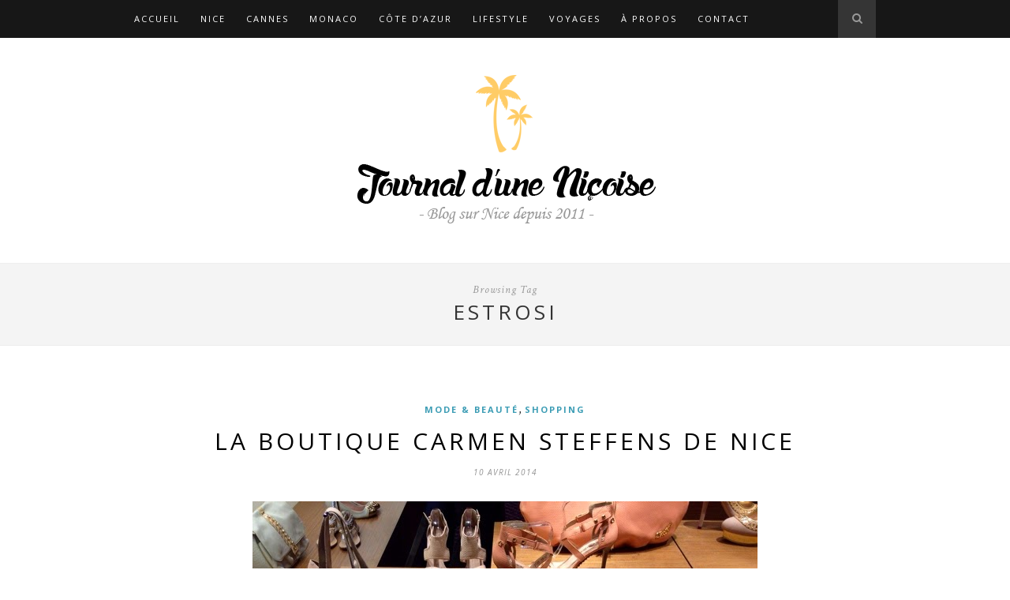

--- FILE ---
content_type: text/html; charset=UTF-8
request_url: http://www.journaldunenicoise.com/tag/estrosi/
body_size: 18002
content:
<!DOCTYPE html>
<html lang="fr-FR" prefix="og: http://ogp.me/ns#">
<head>

	<meta charset="UTF-8">
	<meta http-equiv="X-UA-Compatible" content="IE=edge">
	<meta name="viewport" content="width=device-width, initial-scale=1">

	

	<link rel="profile" href="http://gmpg.org/xfn/11" />
	
		<link rel="shortcut icon" href="http://journaldbl.cluster007.ovh.net/wp-content/uploads/2014/10/DSC01338-copie-3.jpg" />
	
	<link rel="alternate" type="application/rss+xml" title="Journal d&#039;une Niçoise RSS Feed" href="http://www.journaldunenicoise.com/feed/" />
	<link rel="alternate" type="application/atom+xml" title="Journal d&#039;une Niçoise Atom Feed" href="http://www.journaldunenicoise.com/feed/atom/" />
	<link rel="pingback" href="http://www.journaldunenicoise.com/xmlrpc.php" />

	
<!-- This site is optimized with the Yoast SEO plugin v7.9 - https://yoast.com/wordpress/plugins/seo/ -->
<title>estrosi Archives - Journal d&#039;une Niçoise</title>
<link rel="canonical" href="http://www.journaldunenicoise.com/tag/estrosi/" />
<link rel="publisher" href="https://plus.google.com/+Uneniçoise"/>
<meta property="og:locale" content="fr_FR" />
<meta property="og:type" content="object" />
<meta property="og:title" content="estrosi Archives - Journal d&#039;une Niçoise" />
<meta property="og:url" content="http://www.journaldunenicoise.com/tag/estrosi/" />
<meta property="og:site_name" content="Journal d&#039;une Niçoise" />
<meta property="og:image" content="http://www.journaldunenicoise.com/wp-content/uploads/2015/02/DSC03001-626x940.jpg" />
<meta property="og:image:width" content="626" />
<meta property="og:image:height" content="940" />
<meta property="og:image:alt" content="Journal-d-une-nicoise-blog-bons-plans-bonnes-adresses-nice-cote-d-azur" />
<meta name="twitter:card" content="summary" />
<meta name="twitter:title" content="estrosi Archives - Journal d&#039;une Niçoise" />
<meta name="twitter:site" content="@Une_nicoise" />
<meta name="twitter:image" content="http://www.journaldunenicoise.com/wp-content/uploads/2015/02/DSC03001.jpg" />
<!-- / Yoast SEO plugin. -->

<link rel='dns-prefetch' href='//fonts.googleapis.com' />
<link rel='dns-prefetch' href='//s.w.org' />
<link rel="alternate" type="application/rss+xml" title="Journal d&#039;une Niçoise &raquo; Flux" href="http://www.journaldunenicoise.com/feed/" />
<link rel="alternate" type="application/rss+xml" title="Journal d&#039;une Niçoise &raquo; Flux des commentaires" href="http://www.journaldunenicoise.com/comments/feed/" />
<link rel="alternate" type="application/rss+xml" title="Journal d&#039;une Niçoise &raquo; Flux de l’étiquette estrosi" href="http://www.journaldunenicoise.com/tag/estrosi/feed/" />
		<script type="text/javascript">
			window._wpemojiSettings = {"baseUrl":"https:\/\/s.w.org\/images\/core\/emoji\/11\/72x72\/","ext":".png","svgUrl":"https:\/\/s.w.org\/images\/core\/emoji\/11\/svg\/","svgExt":".svg","source":{"concatemoji":"http:\/\/www.journaldunenicoise.com\/wp-includes\/js\/wp-emoji-release.min.js?ver=4.9.28"}};
			!function(e,a,t){var n,r,o,i=a.createElement("canvas"),p=i.getContext&&i.getContext("2d");function s(e,t){var a=String.fromCharCode;p.clearRect(0,0,i.width,i.height),p.fillText(a.apply(this,e),0,0);e=i.toDataURL();return p.clearRect(0,0,i.width,i.height),p.fillText(a.apply(this,t),0,0),e===i.toDataURL()}function c(e){var t=a.createElement("script");t.src=e,t.defer=t.type="text/javascript",a.getElementsByTagName("head")[0].appendChild(t)}for(o=Array("flag","emoji"),t.supports={everything:!0,everythingExceptFlag:!0},r=0;r<o.length;r++)t.supports[o[r]]=function(e){if(!p||!p.fillText)return!1;switch(p.textBaseline="top",p.font="600 32px Arial",e){case"flag":return s([55356,56826,55356,56819],[55356,56826,8203,55356,56819])?!1:!s([55356,57332,56128,56423,56128,56418,56128,56421,56128,56430,56128,56423,56128,56447],[55356,57332,8203,56128,56423,8203,56128,56418,8203,56128,56421,8203,56128,56430,8203,56128,56423,8203,56128,56447]);case"emoji":return!s([55358,56760,9792,65039],[55358,56760,8203,9792,65039])}return!1}(o[r]),t.supports.everything=t.supports.everything&&t.supports[o[r]],"flag"!==o[r]&&(t.supports.everythingExceptFlag=t.supports.everythingExceptFlag&&t.supports[o[r]]);t.supports.everythingExceptFlag=t.supports.everythingExceptFlag&&!t.supports.flag,t.DOMReady=!1,t.readyCallback=function(){t.DOMReady=!0},t.supports.everything||(n=function(){t.readyCallback()},a.addEventListener?(a.addEventListener("DOMContentLoaded",n,!1),e.addEventListener("load",n,!1)):(e.attachEvent("onload",n),a.attachEvent("onreadystatechange",function(){"complete"===a.readyState&&t.readyCallback()})),(n=t.source||{}).concatemoji?c(n.concatemoji):n.wpemoji&&n.twemoji&&(c(n.twemoji),c(n.wpemoji)))}(window,document,window._wpemojiSettings);
		</script>
		<style type="text/css">
img.wp-smiley,
img.emoji {
	display: inline !important;
	border: none !important;
	box-shadow: none !important;
	height: 1em !important;
	width: 1em !important;
	margin: 0 .07em !important;
	vertical-align: -0.1em !important;
	background: none !important;
	padding: 0 !important;
}
</style>
<link rel='stylesheet' id='contact-form-7-css'  href='http://www.journaldunenicoise.com/wp-content/plugins/contact-form-7/includes/css/styles.css?ver=5.0.3' type='text/css' media='all' />
<link rel='stylesheet' id='sp_style-css'  href='http://www.journaldunenicoise.com/wp-content/themes/hemlock/style.css?ver=4.9.28' type='text/css' media='all' />
<link rel='stylesheet' id='sp_responsive-css'  href='http://www.journaldunenicoise.com/wp-content/themes/hemlock/css/responsive.css?ver=4.9.28' type='text/css' media='all' />
<link rel='stylesheet' id='bxslider-css-css'  href='http://www.journaldunenicoise.com/wp-content/themes/hemlock/css/jquery.bxslider.css?ver=4.9.28' type='text/css' media='all' />
<link rel='stylesheet' id='slicknav-css-css'  href='http://www.journaldunenicoise.com/wp-content/themes/hemlock/css/slicknav.css?ver=4.9.28' type='text/css' media='all' />
<link rel='stylesheet' id='owl-css-css'  href='http://www.journaldunenicoise.com/wp-content/themes/hemlock/css/owl.carousel.css?ver=4.9.28' type='text/css' media='all' />
<link rel='stylesheet' id='owl-theme-css-css'  href='http://www.journaldunenicoise.com/wp-content/themes/hemlock/css/owl.theme.css?ver=4.9.28' type='text/css' media='all' />
<link rel='stylesheet' id='font-awesome-css'  href='http://www.journaldunenicoise.com/wp-content/themes/hemlock/css/font-awesome.min.css?ver=4.9.28' type='text/css' media='all' />
<link rel='stylesheet' id='default_headings_font-css'  href='http://fonts.googleapis.com/css?family=Open+Sans%3A300italic%2C400italic%2C700italic%2C400%2C700%2C300&#038;subset=latin%2Ccyrillic-ext&#038;ver=4.9.28' type='text/css' media='all' />
<link rel='stylesheet' id='default_body_font-css'  href='http://fonts.googleapis.com/css?family=Crimson+Text%3A400%2C700%2C400italic%2C700italic&#038;ver=4.9.28' type='text/css' media='all' />
<link rel='stylesheet' id='instag-slider-css'  href='http://www.journaldunenicoise.com/wp-content/plugins/instagram-slider-widget/assets/css/instag-slider.css?ver=1.4.3' type='text/css' media='all' />
<script type='text/javascript' src='http://www.journaldunenicoise.com/wp-includes/js/jquery/jquery.js?ver=1.12.4'></script>
<script type='text/javascript' src='http://www.journaldunenicoise.com/wp-includes/js/jquery/jquery-migrate.min.js?ver=1.4.1'></script>
<script type='text/javascript' src='http://www.journaldunenicoise.com/wp-content/plugins/instagram-slider-widget/assets/js/jquery.flexslider-min.js?ver=2.2'></script>
<link rel='https://api.w.org/' href='http://www.journaldunenicoise.com/wp-json/' />
<link rel="EditURI" type="application/rsd+xml" title="RSD" href="http://www.journaldunenicoise.com/xmlrpc.php?rsd" />
<link rel="wlwmanifest" type="application/wlwmanifest+xml" href="http://www.journaldunenicoise.com/wp-includes/wlwmanifest.xml" /> 
<meta name="generator" content="WordPress 4.9.28" />
<script type="text/javascript">
	window._se_plugin_version = '8.1.9';
</script>
    <style type="text/css">
	
		#logo { padding:40px 0; }
		
		#navigation, .slicknav_menu { background:#171717; }
		#navigation .menu li a, .slicknav_nav a { color:#ffffff; }
		#navigation .menu li a:hover {  color:#e6c55d; }
		.slicknav_nav a:hover { color:#e6c55d; background:none; }
		
		#navigation .menu .sub-menu, #navigation .menu .children { background: #171717; }
		#navigation ul.menu ul a, #navigation .menu ul ul a { border-color: #333333; color:#999999; }
		#navigation ul.menu ul a:hover, #navigation .menu ul ul a:hover { color: #e6c55d; background:#333333; }
		
		#top-social a i { color:#e6c55d; }
		#top-social a:hover i { color:#3d9db5 }
		
		#top-search a { background:#353535 }
		#top-search a { color:#999999 }
		#top-search a:hover { background:#474747; }
		#top-search a:hover { color:#cccccc; }
		
		.widget-title { background:#f2f2f2; color:#666666; }
		#sidebar .widget-title { background:#f2f2f2; color:#000000; }
										
		#footer-social  { background:#f2f2f2; }
		
		#footer-logo { background:#171717; }
		#footer-logo p { color:#777777; }
		
		#footer-copyright { background:#f2f2f2; }
		#footer-copyright p { color:#888888; }
		
		a, #footer-logo p i { color:#3d9db5; }
		.post-entry blockquote p { border-left:3px solid #3d9db5; }
		
		.post-header h1 a, .post-header h2 a, .post-header h1 { color:#000000 }
		
		.share-box { background:#ffffff; border-color:#e5e5e5; }
		.share-box i { color:#e6c55d; }
		.share-box:hover { background:#000000; border-color:#000000; }
		.share-box:hover > i { color:#e6c55d; }
		
				
				
    </style>
    		<style type="text/css">.recentcomments a{display:inline !important;padding:0 !important;margin:0 !important;}</style>
		
<!-- BEGIN ExactMetrics v5.3.5 Universal Analytics - https://exactmetrics.com/ -->
<script>
(function(i,s,o,g,r,a,m){i['GoogleAnalyticsObject']=r;i[r]=i[r]||function(){
	(i[r].q=i[r].q||[]).push(arguments)},i[r].l=1*new Date();a=s.createElement(o),
	m=s.getElementsByTagName(o)[0];a.async=1;a.src=g;m.parentNode.insertBefore(a,m)
})(window,document,'script','https://www.google-analytics.com/analytics.js','ga');
  ga('create', 'UA-27981996-1', 'auto');
  ga('send', 'pageview');
</script>
<!-- END ExactMetrics Universal Analytics -->
<meta data-pso-pv="1.2.1" data-pso-pt="archive" data-pso-th="ecfcdff71490e227fc6b020c3ce226f1"><script async src="//pagead2.googlesyndication.com/pagead/js/adsbygoogle.js"></script><script pagespeed_no_defer="" data-pso-version="20170403_083938">window.dynamicgoogletags={config:[]};dynamicgoogletags.config=["ca-pub-2272654589190483",[[]],[[[[null,[[0,19]],null,16,1,1],[null,[[20,20]],null,34,1,1],[null,[[180,199]],null,17,1,1],[null,[[320,339]],null,32,1,1]],[],[]]],"WordPressArchive","7815044076",null,0.01,null,[null,1494911829183],0.01,0,null,null,"http://www.journaldunenicoise.com"];(function(){var h=this,aa=function(a){var b=typeof a;if("object"==b)if(a){if(a instanceof Array)return"array";if(a instanceof Object)return b;var c=Object.prototype.toString.call(a);if("[object Window]"==c)return"object";if("[object Array]"==c||"number"==typeof a.length&&"undefined"!=typeof a.splice&&"undefined"!=typeof a.propertyIsEnumerable&&!a.propertyIsEnumerable("splice"))return"array";if("[object Function]"==c||"undefined"!=typeof a.call&&"undefined"!=typeof a.propertyIsEnumerable&&!a.propertyIsEnumerable("call"))return"function"}else return"null";
else if("function"==b&&"undefined"==typeof a.call)return"object";return b},p=function(a){return"number"==typeof a},ba=function(a,b){var c=Array.prototype.slice.call(arguments,1);return function(){var b=c.slice();b.push.apply(b,arguments);return a.apply(this,b)}},r=function(a,b){function c(){}c.prototype=b.prototype;a.Ra=b.prototype;a.prototype=new c;a.prototype.constructor=a;a.Ta=function(a,c,f){for(var d=Array(arguments.length-2),e=2;e<arguments.length;e++)d[e-2]=arguments[e];return b.prototype[c].apply(a,
d)}};var ca=String.prototype.trim?function(a){return a.trim()}:function(a){return a.replace(/^[\s\xa0]+|[\s\xa0]+$/g,"")},da=function(a,b){return a<b?-1:a>b?1:0},ea=function(a){return String(a).replace(/\-([a-z])/g,function(a,c){return c.toUpperCase()})};var fa=Array.prototype.forEach?function(a,b,c){Array.prototype.forEach.call(a,b,c)}:function(a,b,c){for(var d=a.length,e="string"==typeof a?a.split(""):a,f=0;f<d;f++)f in e&&b.call(c,e[f],f,a)};var ga=function(a){ga[" "](a);return a};ga[" "]=function(){};var ia=function(a,b){var c=ha;Object.prototype.hasOwnProperty.call(c,a)||(c[a]=b(a))};var t;a:{var ja=h.navigator;if(ja){var ka=ja.userAgent;if(ka){t=ka;break a}}t=""}var v=function(a){return-1!=t.indexOf(a)};var la=v("Opera"),w=v("Trident")||v("MSIE"),ma=v("Edge"),na=v("Gecko")&&!(-1!=t.toLowerCase().indexOf("webkit")&&!v("Edge"))&&!(v("Trident")||v("MSIE"))&&!v("Edge"),oa=-1!=t.toLowerCase().indexOf("webkit")&&!v("Edge"),pa=function(){var a=h.document;return a?a.documentMode:void 0},qa;
a:{var ra="",sa=function(){var a=t;if(na)return/rv\:([^\);]+)(\)|;)/.exec(a);if(ma)return/Edge\/([\d\.]+)/.exec(a);if(w)return/\b(?:MSIE|rv)[: ]([^\);]+)(\)|;)/.exec(a);if(oa)return/WebKit\/(\S+)/.exec(a);if(la)return/(?:Version)[ \/]?(\S+)/.exec(a)}();sa&&(ra=sa?sa[1]:"");if(w){var ta=pa();if(null!=ta&&ta>parseFloat(ra)){qa=String(ta);break a}}qa=ra}
var ua=qa,ha={},va=function(a){ia(a,function(){for(var b=0,c=ca(String(ua)).split("."),d=ca(String(a)).split("."),e=Math.max(c.length,d.length),f=0;0==b&&f<e;f++){var g=c[f]||"",k=d[f]||"";do{g=/(\d*)(\D*)(.*)/.exec(g)||["","","",""];k=/(\d*)(\D*)(.*)/.exec(k)||["","","",""];if(0==g[0].length&&0==k[0].length)break;b=da(0==g[1].length?0:parseInt(g[1],10),0==k[1].length?0:parseInt(k[1],10))||da(0==g[2].length,0==k[2].length)||da(g[2],k[2]);g=g[3];k=k[3]}while(0==b)}return 0<=b})},wa;var xa=h.document;
wa=xa&&w?pa()||("CSS1Compat"==xa.compatMode?parseInt(ua,10):5):void 0;var x=function(){},ya="function"==typeof Uint8Array,z=function(a,b,c){a.a=null;b||(b=[]);a.Va=void 0;a.M=-1;a.l=b;a:{if(a.l.length){b=a.l.length-1;var d=a.l[b];if(d&&"object"==typeof d&&"array"!=aa(d)&&!(ya&&d instanceof Uint8Array)){a.R=b-a.M;a.G=d;break a}}a.R=Number.MAX_VALUE}a.Ua={};if(c)for(b=0;b<c.length;b++)d=c[b],d<a.R?(d+=a.M,a.l[d]=a.l[d]||y):a.G[d]=a.G[d]||y},y=[],A=function(a,b){if(b<a.R){b+=a.M;var c=a.l[b];return c===y?a.l[b]=[]:c}c=a.G[b];return c===y?a.G[b]=[]:c},Aa=function(a){a=
A(za,a);return null==a?a:+a},B=function(a,b,c){b<a.R?a.l[b+a.M]=c:a.G[b]=c},C=function(a,b,c){a.a||(a.a={});if(!a.a[c]){var d=A(a,c);d&&(a.a[c]=new b(d))}return a.a[c]},D=function(a,b,c){a.a||(a.a={});if(!a.a[c]){for(var d=A(a,c),e=[],f=0;f<d.length;f++)e[f]=new b(d[f]);a.a[c]=e}b=a.a[c];b==y&&(b=a.a[c]=[]);return b},Ba=function(a,b,c){a.a||(a.a={});c=c||[];for(var d=[],e=0;e<c.length;e++)d[e]=E(c[e]);a.a[b]=c;B(a,b,d)},Ca=function(a){if(a.a)for(var b in a.a){var c=a.a[b];if("array"==aa(c))for(var d=
0;d<c.length;d++)c[d]&&E(c[d]);else c&&E(c)}},E=function(a){Ca(a);return a.l};x.prototype.toString=function(){Ca(this);return this.l.toString()};var Da=function(a){var b;if("array"==aa(a)){for(var c=Array(a.length),d=0;d<a.length;d++)null!=(b=a[d])&&(c[d]="object"==typeof b?Da(b):b);return c}if(ya&&a instanceof Uint8Array)return new Uint8Array(a);c={};for(d in a)null!=(b=a[d])&&(c[d]="object"==typeof b?Da(b):b);return c};var Ea=function(a,b){this.events=[];this.Ga=b||h;var c=null;b&&(b.google_js_reporting_queue=b.google_js_reporting_queue||[],this.events=b.google_js_reporting_queue,c=b.google_measure_js_timing);this.ia=null!=c?c:Math.random()<a};Ea.prototype.disable=function(){fa(this.events,this.ya,this);this.events.length=0;this.ia=!1};Ea.prototype.ya=function(a){var b=this.Ga.performance;a&&b&&b.clearMarks&&(b.clearMarks("goog_"+a.uniqueId+"_start"),b.clearMarks("goog_"+a.uniqueId+"_end"))};var Fa=function(){var a=!1;try{var b=Object.defineProperty({},"passive",{get:function(){a=!0}});h.addEventListener("test",null,b)}catch(c){}return a}();var Ha=function(){var a=Ga;try{var b;if(b=!!a&&null!=a.location.href)a:{try{ga(a.foo);b=!0;break a}catch(c){}b=!1}return b}catch(c){return!1}},Ia=function(a,b){for(var c in a)Object.prototype.hasOwnProperty.call(a,c)&&b.call(void 0,a[c],c,a)};var Ja=function(a,b,c,d,e){this.la=c||4E3;this.H=a||"&";this.wa=b||",$";this.T=void 0!==d?d:"trn";this.Sa=e||null;this.va=!1;this.V={};this.Ja=0;this.L=[]},Ma=function(a,b,c,d){b=b+"//"+c+d;var e=Ka(a)-d.length-0;if(0>e)return"";a.L.sort(function(a,b){return a-b});d=null;c="";for(var f=0;f<a.L.length;f++)for(var g=a.L[f],k=a.V[g],m=0;m<k.length;m++){if(!e){d=null==d?g:d;break}var l=La(k[m],a.H,a.wa);if(l){l=c+l;if(e>=l.length){e-=l.length;b+=l;c=a.H;break}else a.va&&(c=e,l[c-1]==a.H&&--c,b+=l.substr(0,
c),c=a.H,e=0);d=null==d?g:d}}f="";a.T&&null!=d&&(f=c+a.T+"="+(a.Sa||d));return b+f+""},Ka=function(a){if(!a.T)return a.la;var b=1,c;for(c in a.V)b=c.length>b?c.length:b;return a.la-a.T.length-b-a.H.length-1},La=function(a,b,c,d,e){var f=[];Ia(a,function(a,k){(a=Na(a,b,c,d,e))&&f.push(k+"="+a)});return f.join(b)},Na=function(a,b,c,d,e){if(null==a)return"";b=b||"&";c=c||",$";"string"==typeof c&&(c=c.split(""));if(a instanceof Array){if(d=d||0,d<c.length){for(var f=[],g=0;g<a.length;g++)f.push(Na(a[g],
b,c,d+1,e));return f.join(c[d])}}else if("object"==typeof a)return e=e||0,2>e?encodeURIComponent(La(a,b,c,d,e+1)):"...";return encodeURIComponent(String(a))};var Ra=function(a,b,c,d){var e=Pa;if((c?e.Pa:Math.random())<(d||e.za))try{var f;b instanceof Ja?f=b:(f=new Ja,Ia(b,function(a,b){var c=f,d=c.Ja++,e={};e[b]=a;a=[e];c.L.push(d);c.V[d]=a}));var g=Ma(f,e.Ma,e.Ba,e.La+a+"&");g&&Qa(g)}catch(k){}},Qa=function(a){h.google_image_requests||(h.google_image_requests=[]);var b=h.document.createElement("img");b.src=a;h.google_image_requests.push(b)};var Sa;if(!(Sa=!na&&!w)){var Ta;if(Ta=w)Ta=9<=Number(wa);Sa=Ta}Sa||na&&va("1.9.1");w&&va("9");var F=function(a,b,c,d){this.top=a;this.right=b;this.bottom=c;this.left=d};F.prototype.floor=function(){this.top=Math.floor(this.top);this.right=Math.floor(this.right);this.bottom=Math.floor(this.bottom);this.left=Math.floor(this.left);return this};var Ua=document,Va=window;var Wa=!!window.google_async_iframe_id,Ga=Wa&&window.parent||window;var Pa,G;if(Wa&&!Ha()){var Xa="."+Ua.domain;try{for(;2<Xa.split(".").length&&!Ha();)Ua.domain=Xa=Xa.substr(Xa.indexOf(".")+1),Ga=window.parent}catch(a){}Ha()||(Ga=window)}G=Ga;var Ya=new Ea(1,G);Pa=new function(){this.Ma="http:"===Va.location.protocol?"http:":"https:";this.Ba="pagead2.googlesyndication.com";this.La="/pagead/gen_204?id=";this.za=.01;this.Pa=Math.random()};
if("complete"==G.document.readyState)G.google_measure_js_timing||Ya.disable();else if(Ya.ia){var Za=function(){G.google_measure_js_timing||Ya.disable()};G.addEventListener?G.addEventListener("load",Za,Fa?void 0:!1):G.attachEvent&&G.attachEvent("onload",Za)};var H=function(a){this.na={};this.na.c=a;this.o=[];this.u=null;this.v=[];this.ea=0};H.prototype.g=function(a){for(var b=0;b<this.o.length;b++)if(this.o[b]==a)return this;this.o.push(a);return this};var $a=function(a,b){a.u=a.u?a.u:b;return a};H.prototype.C=function(a){for(var b=0;b<this.v.length;b++)if(this.v[b]==a)return this;this.v.push(a);return this};
H.prototype.getData=function(a){var b=this.na,c={},d;for(d in b)c[d]=b[d];0<this.ea&&(c.t=this.ea);c.err=this.o.join();c.warn=this.v.join();if(this.u){c.excp_n=this.u.name;c.excp_m=this.u.message&&this.u.message.substring(0,512);if(b=this.u.stack){d=this.u.stack;try{-1==d.indexOf("")&&(d="\n"+d);for(var e;d!=e;)e=d,d=d.replace(/((https?:\/..*\/)[^\/:]*:\d+(?:.|\n)*)\2/,"$1");b=d.replace(/\n */g,"\n")}catch(f){b=""}}c.excp_s=b}c.w=0<a.innerWidth?a.innerWidth:null;c.h=0<a.innerHeight?a.innerHeight:
null;return c};var bb=function(a,b){ab(a,a.Ea,a.X,b)},ab=function(a,b,c,d){var e=d.u;d=d.getData(a.K);a.Ha?(d.type=b,a.K.console.log(d),e&&a.K.console.error(e)):0<c&&(d.r=c,Ra(b,d,"jserror"!=b,c))};var I=function(a){return a.dynamicgoogletags=a.dynamicgoogletags||{}};var J=function(a){z(this,a,cb)};r(J,x);var cb=[4];J.prototype.getId=function(){return A(this,3)};var K=function(a){z(this,a,null)};r(K,x);var db=function(a){z(this,a,null)};r(db,x);var L=function(a){return C(a,J,1)},fb=function(a){z(this,a,eb)};r(fb,x);var eb=[1];fb.prototype.i=function(){return D(this,db,1)};fb.prototype.pa=function(a){Ba(this,1,a)};var M=function(a){z(this,a,gb)};r(M,x);var gb=[2];M.prototype.ka=function(){return A(this,3)};M.prototype.qa=function(a){B(this,3,a)};var hb=function(a){z(this,a,null)};r(hb,x);var N=function(a){z(this,a,ib)};r(N,x);var ib=[1,2,3];N.prototype.i=function(){return D(this,db,2)};
N.prototype.pa=function(a){Ba(this,2,a)};var O=function(a){z(this,a,jb)};r(O,x);var jb=[3];O.prototype.A=function(){return A(this,1)};O.prototype.D=function(){return C(this,fb,2)};O.prototype.O=function(){return A(this,4)};O.prototype.ka=function(){return A(this,5)};O.prototype.qa=function(a){B(this,5,a)};O.prototype.N=function(){return C(this,kb,9)};var kb=function(a){z(this,a,null)};r(kb,x);var lb=function(a){this.m=a;this.sa=[]};lb.prototype.f=function(){return 0<D(this.m,N,3).length?D(this.m,N,3)[0]:null};var mb=function(a){var b=["adsbygoogle-placeholder"];a=a.className?a.className.split(/\s+/):[];for(var c={},d=0;d<a.length;++d)c[a[d]]=!0;for(d=0;d<b.length;++d)if(!c[b[d]])return!1;return!0};var nb=function(a,b){for(var c=0;c<b.length;c++){var d=b[c],e=ea(d.Wa);a[e]=d.value}},qb=function(a,b){var c=ob;b.setAttribute("data-adsbygoogle-status","reserved");b={element:b};(c=c&&c.Na)&&(b.params=c);pb(a).push(b)},pb=function(a){return a.adsbygoogle=a.adsbygoogle||[]};var rb=function(a,b){if(!a)return!1;a=b.getComputedStyle?b.getComputedStyle(a,null):a.currentStyle;if(!a)return!1;a=a.cssFloat||a.styleFloat;return"left"==a||"right"==a},sb=function(a){for(a=a.previousSibling;a&&1!=a.nodeType;)a=a.previousSibling;return a?a:null},tb=function(a){return!!a.nextSibling||!!a.parentNode&&tb(a.parentNode)};var ub=function(a,b){var c=a.length;if(null!=c)for(var d=0;d<c;d++)b.call(void 0,a[d],d)};var vb=function(a,b,c,d){this.ma=a;this.$=b;this.aa=c;this.P=d};vb.prototype.query=function(a){var b=[];try{b=a.querySelectorAll(this.ma)}catch(f){}if(!b.length)return[];a=b;b=a.length;if(0<b){for(var c=Array(b),d=0;d<b;d++)c[d]=a[d];a=c}else a=[];a=wb(this,a);p(this.$)&&(b=this.$,0>b&&(b+=a.length),a=0<=b&&b<a.length?[a[b]]:[]);if(p(this.aa)){b=[];for(c=0;c<a.length;c++){var d=xb(a[c]),e=this.aa;0>e&&(e+=d.length);0<=e&&e<d.length&&b.push(d[e])}a=b}return a};
vb.prototype.toString=function(){return JSON.stringify({nativeQuery:this.ma,occurrenceIndex:this.$,paragraphIndex:this.aa,ignoreMode:this.P})};
var wb=function(a,b){if(null==a.P)return b;switch(a.P){case 1:return b.slice(1);case 2:return b.slice(0,b.length-1);case 3:return b.slice(1,b.length-1);case 0:return b;default:throw Error("Unknown ignore mode: "+a.P);}},xb=function(a){var b=[];ub(a.getElementsByTagName("p"),function(a){100<=yb(a)&&b.push(a)});return b},yb=function(a){if(3==a.nodeType)return a.length;if(1!=a.nodeType||"SCRIPT"==a.tagName)return 0;var b=0;ub(a.childNodes,function(a){b+=yb(a)});return b},zb=function(a){return 0==a.length||
isNaN(a[0])?a:"\\"+(30+parseInt(a[0],10))+" "+a.substring(1)};var Ab=function(a,b){var c=0,d=A(a,6);if(void 0!==d)switch(d){case 0:c=1;break;case 1:c=2;break;case 2:c=3}var d=null,e=A(a,7);if(A(a,1)||a.getId()||0<A(a,4).length){var f=a.getId(),g=A(a,1),e=A(a,4),d=A(a,2);a=A(a,5);var k="";g&&(k+=g);f&&(k+="#"+zb(f));if(e)for(f=0;f<e.length;f++)k+="."+zb(e[f]);d=(e=k)?new vb(e,d,a,c):null}else e&&(d=new vb(e,A(a,2),A(a,5),c));return d?d.query(b):[]},Bb=function(a,b){if(a==b)return!0;if(!a||!b||A(a,1)!=A(b,1)||A(a,2)!=A(b,2)||a.getId()!=b.getId()||A(a,7)!=A(b,
7)||A(a,5)!=A(b,5)||A(a,6)!=A(b,6))return!1;a=A(a,4);b=A(b,4);if(a||b)if(a&&b&&a.length==b.length)for(var c=0;c<a.length;c++){if(a[c]!=b[c])return!1}else return!1;return!0};var Cb=function(a){a=a.document;return("CSS1Compat"==a.compatMode?a.documentElement:a.body)||{}},Db=function(a){return void 0===a.pageYOffset?(a.document.documentElement||a.document.body.parentNode||a.document.body).scrollTop:a.pageYOffset};var Eb=function(a,b){b=L(b);if(!b)return null;a=Ab(b,a);return 0<a.length?a[0]:null},Gb=function(a,b){b=Fb(a,b,!0);return p(b)&&!(b<=Cb(a).clientHeight)},Hb=function(a,b){return a.body?b-a.body.getBoundingClientRect().top:b},Fb=function(a,b,c){if(!c||!p(A(b,8))){var d=Eb(a.document,b);if(d){var e=null!=C(b,K,2)?A(C(b,K,2),3):void 0;c=a.document.createElement("div");c.className="googlepublisherpluginad";var f=c.style;f.textAlign="center";f.width="100%";f.height="0px";f.clear=e?"both":"none";Ib(c,d,
A(b,3));d=c.getBoundingClientRect().top+Db(a);c.parentNode.removeChild(c);B(b,8,d)}}b=A(b,8);return p(b)?b-Db(a):null},Jb={0:0,1:1,2:2,3:3},Kb={0:"auto",1:"horizontal",2:"vertical",3:"rectangle"},Lb=function(a,b){a.sort(function(a,d){a=Fb(b,a,!0);a=p(a)?a:Number.POSITIVE_INFINITY;d=Fb(b,d,!0);d=p(d)?d:Number.POSITIVE_INFINITY;return a-d})},Ib=function(a,b,c){switch(Jb[c]){case 0:b.parentNode&&b.parentNode.insertBefore(a,b);break;case 3:if(c=b.parentNode){var d=b.nextSibling;if(d&&d.parentNode!=c)for(;d&&
8==d.nodeType;)d=d.nextSibling;c.insertBefore(a,d)}break;case 1:b.insertBefore(a,b.firstChild);break;case 2:b.appendChild(a)}if(1!=b.nodeType?0:"INS"==b.tagName&&mb(b))b.style.display="block"};var ob=new function(){this.ha="googlepublisherpluginad";this.Na={google_tag_origin:"pso"}},P=function(a){this.b=a;this.j=[];this.da=0;this.o=[];this.v=[];this.Y=null;this.oa=!1},Mb=function(a,b){a=C(a.f(),J,4);if(!(a&&b&&A(b,1)==A(a,1)&&b.getId()==a.getId()&&p(A(b,2))&&p(A(b,5))))return!1;a=A(a,4);b=A(b,4);if(a.length!=b.length)return!1;for(var c=0;c<a.length;++c)if(b[c]!=a[c])return!1;return!0},Nb=function(a){var b=p(void 0)?void 0:20,c=a.f(),d=c.i(),e=C(c,J,4);if(!(a.oa||0>=b)&&e&&0!=Ab(e,a.b.document).length){a.oa=
!0;for(var c=[],f=0;f<d.length;++f){var g=d[f],k=L(g);if(Mb(a,k)){var m=A(k,2),k=A(k,5);null!=m&&null!=k&&0<=m&&0<=k&&(!c[m]||A(L(c[m]),5)<k)&&(c[m]=g)}}k=0;d=Ab(e,a.b.document);for(m=0;m<c.length&&k<b;++m){var e=k,f=a,l=d[m],g=c[m],k=b-k,u=f.f().i(),q=0;if(l&&g){l=xb(l).length;switch(A(L(g),6)){case 0:case 1:--l;break;case 2:l-=2}for(var n=A(L(g),5)+1;n<l&&q<k;++n){var Oa=new g.constructor(Da(E(g))),Hc=L(Oa);B(Hc,5,n);u.push(Oa);q++}}q&&f.f().pa(u);k=e+q}}};
P.prototype.g=function(a){for(var b=0;b<this.o.length;++b)if(this.o[b]==a)return;this.o.push(a)};P.prototype.C=function(a){for(var b=0;b<this.v.length;++b)if(this.v[b]==a)return;this.v.push(a)};
var Ob=function(a,b,c){var d=Jb[A(b,3)],e=Eb(a.b.document,b);if(e){var f=L(b)?A(L(b),2):void 0,g;a:{g=a.b;if(null!=f)switch(d){case 0:g=rb(sb(e),g);break a;case 3:g=rb(e,g);break a;case 2:f=e.lastChild;g=rb(f?1==f.nodeType?f:sb(f):null,g);break a}g=!1}if(!g&&(c||2!=d||tb(e))&&(c=1==d||2==d?e:e.parentNode,!c||(1!=c.nodeType?0:"INS"==c.tagName&&mb(c))||!(0>=c.offsetWidth)))a:if(A(b,7))a.C(8);else{b:if(A(b,5))c=A(b,5);else{if(c=Q(a).f())if(c=A(c,3),a.da<c.length){c=c[a.da++];break b}a.g(4);c=null}if(null!=
c){B(b,7,!0);d=[];(g=a.O())&&d.push(g);g=Q(a).sa;for(f=0;f<g.length;++f)d.push(g[f]);p(A(b,9))&&d.push("pso-lv-"+A(b,9));var k=a.b.document;g=a.A();var f=A(b,6),f=null!=f?Kb[f]:f,m=C(b,K,2),l={};m&&(l.ra=A(m,1),l.ga=A(m,2),l.xa=!!A(m,3));var m=c,u=ob,q=k.createElement("div"),n=q.style;n.textAlign="center";n.width="100%";n.height="auto";n.clear=l.xa?"both":"none";l.Ka&&nb(n,l.Ka);k=k.createElement("ins");n=k.style;n.display="block";n.margin="auto";n.backgroundColor="transparent";l.ra&&(n.marginTop=
l.ra);l.ga&&(n.marginBottom=l.ga);l.ta&&nb(n,l.ta);q.appendChild(k);k.setAttribute("data-ad-format",f?f:"auto");if(f=u&&u.ha)q.className=f;k.className="adsbygoogle";k.setAttribute("data-ad-client",g);m&&k.setAttribute("data-ad-slot",m);d.length&&k.setAttribute("data-ad-channel",d.join("+"));Ib(q,e,A(b,3));try{qb(a.b,k)}catch(Oa){A(b,5)!=c&&a.da--;B(b,7,!1);a.C(6);q&&q.parentNode&&q.parentNode.removeChild(q);break a}a.j.push(q)}}}},Pb=function(a,b){for(var c=Number.POSITIVE_INFINITY,d=0;d<a.j.length;++d)var e=
a.j[d].getBoundingClientRect().top,f=a.j[d].getBoundingClientRect().bottom,c=Math.min(c,b<e?e-b:f<b?b-f:0);return c},Q=function(a){a=I(a.b).ps||null;if(!a)throw Error("No placementState");return a},Qb=function(a,b){var c=Q(a).m;if(!c||!c.A())return a.g(5),!1;c=D(c,N,3)[0];return c?A(c,3).length<b?(a.g(4),a.g(5),!1):!0:(a.g(5),!1)};P.prototype.A=function(){return Q(this).m.A()||""};P.prototype.O=function(){return Q(this).m.O()||void 0};P.prototype.D=function(){return Q(this).m.D()||new fb};
P.prototype.f=function(){var a=Q(this).f();if(!a)throw Error("No mConfig");return a};var Rb=function(a){a=A(a.f(),6);return null!=a&&0<a};var Sb=function(){this.I=this.J=this.ba=null};var R=function(a){P.call(this,a)};r(R,P);R.prototype.apply=function(a){var b;(b=Q(this).m)&&b.A()&&b.D()?b=!0:(this.g(5),b=!1);if(b){b=this.D().i();for(var c=0;c<b.length;c++){var d=b[c];A(d,7)||Ob(this,d,a)}}};R.prototype.B=function(){return(0==this.D().i().length||0<this.j.length)&&0==this.o.length};var Tb=function(a){P.call(this,a);if(Qb(this,0)){a=this.D().i();for(var b=this.f().i(),c=0;c<a.length;c++){var d=a[c],e;a:{e=d;var f=b;if(e&&L(e))for(var g=0;g<f.length;g++){var k=f[g];if(A(e,3)==A(k,3)&&Bb(L(e),L(k))){e=k;break a}}e=null}e&&C(e,K,2)&&(e=C(e,K,2),d.a||(d.a={}),f=e?E(e):e,d.a[2]=e,B(d,2,f))}}};r(Tb,R);var Vb=function(a,b){var c=void 0===b.pageXOffset?(b.document.documentElement||b.document.body.parentNode||b.document.body).scrollLeft:b.pageXOffset,d=Db(b);if(a.getBoundingClientRect)return a=a.getBoundingClientRect(),Ub(a)?new F(a.top+d,a.right+c,a.bottom+d,a.left+c):new F(0,0,0,0);b=b.document.createRange();b.selectNodeContents(a);return b.collapsed?new F(0,0,0,0):b.getBoundingClientRect?(a=b.getBoundingClientRect(),Ub(a)?new F(a.top+d,a.right+c,a.bottom+d,a.left+c):new F(0,0,0,0)):new F(0,0,0,
0)},Ub=function(a){return!!a&&p(a.top)&&!isNaN(a.top)&&p(a.right)&&!isNaN(a.right)&&p(a.bottom)&&!isNaN(a.bottom)&&p(a.left)&&!isNaN(a.left)};var $b=function(a){this.K=a;this.Fa=Wb(a);this.ua=S("ins.adsbygoogle",a);this.fa=Xb(a);this.Oa=S("[__lsu_res=reserved]",a);this.U=[];a=Yb(this);for(var b=0;b<a.length;b++)this.U.push(new Zb(a[b]))},Wb=function(a){var b=a.googletag;if(!b||"function"!=typeof b.pubads)return S("div[id^=div-gpt-ad]",a);var c=[];try{for(var d=b.pubads().getSlots(),b=0;b<d.length;b++){var e=d[b].getSlotElementId(),f=a.document.getElementById(e);null!=f&&c.push(f)}}catch(g){Ra("ladd_evt",{ok:0,err:g.toString()},!0,.1)}return c},
Xb=function(a){return S("iframe[id^=aswift_],iframe[id^=google_ads_frame]",a)},S=function(a,b){return Array.prototype.slice.call(b.document.querySelectorAll(a))},Yb=function(a){return[].concat(a.Fa,a.ua,a.fa,a.Oa)},Zb=function(a){this.Ca=a;this.W=null};var T=function(a){P.call(this,a)};r(T,P);T.prototype.apply=function(){};T.prototype.B=function(){var a;if(Rb(this)){a=this.b;var b=Wb(a);a=0<[].concat(b,S("ins.adsbygoogle",a),Xb(a),S("[__lsu_res=reserved]",a)).length}else a=!0;return a};var ac=function(a){P.call(this,a);this.F=null};r(ac,P);
ac.prototype.apply=function(a){if(a&&Qb(this,2)){Nb(this);a=Cb(this.b).clientHeight||640;null==this.F&&(this.F=new $b(this.b));var b=this.F.fa.length;if(!(5<=b)){var b=Math.min(2,5-b),c=this.f().i();Lb(c,this.b);for(var d=0;d<c.length&&this.j.length<b;++d){var e=c[d];if(Gb(this.b,e)){var f=Fb(this.b,e,!0);if(void 0!==f){var g;a:{g=this.F;for(var k=a,m=f,l=0;l<g.U.length;l++){var u=m,q=k,n;n=g.U[l];n.W||(n.W=Vb(n.Ca,g.K));n=n.W;if(n.top-q<u&&u<n.bottom+q){g=!0;break a}}g=!1}g||Pb(this,f)<a||Ob(this,
e,!0)}}}0==this.j.length&&this.C(1)}}};ac.prototype.B=function(){return Rb(this)?0<Yb(this.F).length:!0};var bc=function(a){P.call(this,a);this.Z=!1};r(bc,T);
bc.prototype.apply=function(a){if(a&&!this.Z){var b;a:{var c=this.b.document;b=c.body;if(a&&b){a=this.A();var d=ob,e=c.createElement("div");e.style.display="block";if(d=d&&d.ha)e.className=d;c=c.createElement("ins");c.className="adsbygoogle";c.setAttribute("data-ad-client",a);c.setAttribute("data-reactive-ad-format","1");c.style.display="none";e.appendChild(c);Ib(e,b,2);try{qb(this.b,c)}catch(f){this.C(6);e&&e.parentNode&&e.parentNode.removeChild(e);b=5;break a}this.j.push(e);b=0}else b=4}this.Z=
0==b}};bc.prototype.B=function(){return this.Z&&T.prototype.B.call(this)};var cc=function(a){P.call(this,a);a=Cb(a).clientHeight;this.Aa=.1*a;this.Ia=.75*a};r(cc,P);
cc.prototype.apply=function(a){if(Qb(this,3)&&!this.B()){Nb(this);var b=this.f().i();Lb(b,this.b);var c;c=this.Aa;var d;d=document;d=d.querySelectorAll?d.querySelectorAll("header,#header,#masthead,.header,.site-header"):[];for(var e=d.length,f=0<e?d[0]:null,g=1;g<e;g++)d[g].getBoundingClientRect().top<f.getBoundingClientRect().top&&(f=d[g]);(d=f)&&(d=d.getBoundingClientRect())&&d.top!=d.bottom&&d.left!=d.right&&(c=Math.min(c,Hb(document,d.bottom)));for(d=0;d<b.length&&3>this.j.length;d++){e=b[d];
var f=c,g=this.b.document,k=Fb(this.b,e,!1);!p(k)||Hb(g,k)<f?f=!1:(f=Pb(this,k),f=this.Ia<f);f&&(f=Gb(this.b,e),g=A(e,6)||0,f&&0==g&&B(e,6,3),!f&&a||Ob(this,e,a))}}};cc.prototype.B=function(){return 3==this.j.length};var U={};U[16]=R;U[17]=R;U[19]=T;U[29]=ac;U[33]=T;U[30]=bc;U[28]=cc;U[34]=cc;U[32]=Tb;U[1]=R;U[8]=T;U[11]=R;var dc=[19,29,33,30,16,32,17,34],ec=[16,19,33,30,17,1,6,8,11];var fc=function(a,b){a=a.google_ad_modifications=a.google_ad_modifications||{};(a.ad_channels=a.ad_channels||[]).push(b)};var gc=function(a){return 0>a||99<a?null:10>a?"0"+a:""+a};var hc=function(a,b){a=a.google_ad_modifications=a.google_ad_modifications||{};a=a.loeids=a.loeids||[];for(var c=0;c<b.length;c++)a.push(b[c])};var ic=function(a,b,c){this.ja=a;this.Da=c?c:new kb};ic.prototype.N=function(){return this.Da||new kb};var jc=function(a){if(!p(a))return!1;for(var b=0;b<dc.length;++b)if(a==dc[b])return!1;return!0},oc=function(){var a=V,b=kc,c=lc,d=b.f();if(!d)return mc(16);var e=null,f;a:{var g=D(d,M,1);for(f=0;f<g.length;++f){for(var k=!0,m=0;m<ec.length;++m)A(g[f],4)==ec[m]&&(k=!1);if(k){g=[];0==d.i().length&&g.push("PsoInvalidVariant");0==A(d,3).length&&g.push("PsoNoAdSlotCodes");f=g;break a}}f=[]}g=c.ja;if(0==f.length)a:{e=D(d,M,1);if(p(g))for(f=0;f<e.length;f++)if(k=e[f],U[A(k,4)])for(var m=D(k,hb,2),l=0;l<
m.length;l++){var u=m[l],q=A(u,1),u=A(u,2);if(p(q)&&p(u)&&g>=q&&g<=u){e=k;break a}}e=null}else for(k=0;k<f.length;++k)b.sa.push(f[k]);if(!e){f=D(d,M,1);e={};for(k=0;k<f.length;k++)e[A(f[k],4)]=!0;f=null;e[19]||e[8]?f=19:e[16]||e[1]?f=16:0<d.i().length&&0<A(d,3).length&&e[34]&&(f=34);null!=f?(e=new M,B(e,6,3),B(e,4,f),16!=f&&19!=f&&e.qa("pso-ama-fallback")):e=null}(f=!e)||(!p(g)||800>g?f=!1:820>g?(hc(a,["26835111"]),f=!0):(840>g&&hc(a,["26835112"]),f=!1));if(f)return mc(16);(g=e.ka())&&fc(a,g);g=!0;
A(c.N(),2)&&(Date.now?Date.now():+new Date)<A(c.N(),2)||(fc(a,"pso-ama-exd"),g=!1);A(b.m,11)&&(fc(a,"pso-ama-stl-tmp"),g=!1);g&&fc(a,"pso-ama-elig");2==A(e,6)&&(b=A(e,1),null!=b&&hc(a,[""+b]));if(g&&(2==A(e,6)||1==A(e,6))){d=D(d,M,1);if(null===c.ja)c=[];else{b={};c=[];for(g=0;g<d.length;g++)f=nc(d[g]),null==f||b[f]||(b[f]=!0,c.push(f));b=nc(e);if(null!=b){d=[];b=gc(b);g=!1;if(b)for(f=0;f<c.length;f++)k=gc(c[f]),b==k&&(g=!0),k&&d.push("950"+b+k);g||(d=[]);c=d}else c=[]}hc(a,c)}a=new Sb;a.ba=A(e,5);
a.J=A(e,4);return a},mc=function(a){var b=new Sb;b.J=a;return b},pc=function(a){a=a.google_ad_modifications=a.google_ad_modifications||{};a.remove_ads_by_default=!0;a.ad_whitelist=[{ad_tag_origin:"pso"}];a.ad_blacklist=[];a.space_collapsing="slot"},nc=function(a){var b;switch(A(a,6)){case 1:b=A(a,4);break;case 2:b=A(a,7)}return null!=b?b:null};var qc=function(a){this.document=a};var W=function(a){H.call(this,a)};r(W,H);W.prototype.getData=function(a){var b=W.Ra.getData.call(this,a),c;a:{c=(new qc(a.document)).document.getElementsByTagName("script");for(var d=0;d<c.length;++d)if(c[d].hasAttribute("data-pso-version")){c=c[d].getAttribute("data-pso-version");break a}c=null}b.sv=c;if(d=I(a).ps||null){c=d.m;var d=d.f(),e=b.wpc;b.wpc=null!=e?e:c.A();b.su=A(c,14);b.tn=c.O();b.ev=d&&A(d,5)}if(a=I(a).ss||null)b.s=a.J,b.st=a.ba;return b};var rc=null,sc=!1,vc=function(a){var b=tc,c=uc;b.addEventListener?(a&&b.addEventListener("DOMContentLoaded",a,!1),c&&b.addEventListener("load",c,!1)):b.attachEvent&&c&&b.attachEvent("onload",c)},xc=function(a){p(rc)&&a.clearInterval&&(a.clearInterval(rc),rc=null);sc||wc(a,!1);wc(a,!0)},yc=function(a,b){try{xc(b);var c=I(b).ss||null;if(c&&c.I){var d=c.I,e=d.B(),f=d.o,g=d.v,k=d.Y,m=d.j.length;e||0!=m||f.push(6);for(var l=new W(m),c=0;c<g.length;c++)l.C(g[c]);if(e&&0==f.length&&null===k)ab(a,a.Qa,a.ca,
l);else{for(e=0;e<f.length;e++)l.g(f[e]);bb(a,$a(l,k))}}else bb(a,(new W(0)).g(2))}catch(u){bb(a,$a((new W(0)).g(1),u))}I(b).loaded=!0},wc=function(a,b){b||(sc=!0);if((a=I(a).ss||null)&&a.I){a=a.I;try{a.apply(b)}catch(c){a.g(1),null===a.Y&&(a.Y=c)}}},zc=function(){wc(window,!1)};var X=new function(a){this.Qa="pso_success";this.Ea="pso_failure";this.X=this.ca=.01;this.Ha=!1;this.K=a}(window);
try{var V=window,za,Ac=I(V).config;za=Ac?new O(Ac):null;if(!za)throw Error("No config");var Bc=Aa(10),Cc=Aa(7);X.ca=null!=Bc?Bc:X.ca;X.X=null!=Cc?Cc:X.X;var kc=new lb(za),Dc=kc;I(V).ps=Dc;var Y,lc;if(v("iPad")||v("Android")&&!v("Mobile")||v("Silk")||!(v("iPod")||v("iPhone")||v("Android")||v("IEMobile")))Y=mc(16);else{var Ec,Fc=/^#([^=]*)=(\d+)$/.exec(V.location.hash);if((Ec=Fc&&3==Fc.length&&"pso_strategy"==Fc[1]?+Fc[2]:null)&&U[Ec]){Y=mc(Ec);var Gc=V;jc(Ec)&&pc(Gc)}else{var Ic=V,Jc=kc.m.N(),Z;try{var Kc=
parseInt(Ic.localStorage.getItem("PSO_EXP0"),10);Z=isNaN(Kc)?null:Kc}catch(a){Z=null}if(null==Z){Z=Math.floor(1024*Math.random());var Lc=Z;try{Ic.localStorage.setItem("PSO_EXP0",Lc.toString())}catch(a){}}lc=new ic(Z,0,Jc);Y=oc()}if(1==Y.ba){var Mc=V;jc(Y.J)&&pc(Mc)}}if(!Y)throw Error("No strategyState created!");var Nc=Y;I(V).ss=Nc;var Oc=V,Pc=Y,Qc=Pc.J;if(p(Qc)){var Rc=U[Qc];Qc&&Rc&&(Pc.I=new Rc(Oc))}var tc=V,uc=ba(yc,X,tc),Sc=ba(xc,tc);switch(tc.document.readyState){case "complete":uc();break;case "interactive":Sc();
vc();break;default:var Tc=tc,Uc=pb(Tc);Uc.loaded||(Uc.onload=zc);rc=Tc.setInterval(zc,10);vc(Sc)}}catch(a){bb(X,$a(new W(0),a))};})();
</script>	<script src='https://www.google.com/recaptcha/api.js'></script>
</head>

<body class="archive tag tag-estrosi tag-318">
	
	<nav id="navigation">
	
		<div class="container">
			
			<div id="navigation-wrapper">
			<ul id="menu-menu-1" class="menu"><li id="menu-item-11" class="menu-item menu-item-type-custom menu-item-object-custom menu-item-home menu-item-11"><a href="http://www.journaldunenicoise.com/">Accueil</a></li>
<li id="menu-item-15" class="menu-item menu-item-type-taxonomy menu-item-object-category menu-item-has-children menu-item-15"><a href="http://www.journaldunenicoise.com/category/decouvrirnice/">Nice</a>
<ul class="sub-menu">
	<li id="menu-item-3186" class="menu-item menu-item-type-taxonomy menu-item-object-category menu-item-has-children menu-item-3186"><a href="http://www.journaldunenicoise.com/category/decouvrirnice/venez-avec-moi/">Découvrir Nice</a>
	<ul class="sub-menu">
		<li id="menu-item-3993" class="menu-item menu-item-type-taxonomy menu-item-object-category menu-item-3993"><a href="http://www.journaldunenicoise.com/category/decouvrirnice/venez-avec-moi/nice/">Nice</a></li>
		<li id="menu-item-3992" class="menu-item menu-item-type-taxonomy menu-item-object-category menu-item-3992"><a href="http://www.journaldunenicoise.com/category/decouvrirnice/venez-avec-moi/littoral/">Littoral</a></li>
		<li id="menu-item-3991" class="menu-item menu-item-type-taxonomy menu-item-object-category menu-item-3991"><a href="http://www.journaldunenicoise.com/category/decouvrirnice/venez-avec-moi/arriere-pays/">Arrière-Pays</a></li>
	</ul>
</li>
	<li id="menu-item-3187" class="menu-item menu-item-type-taxonomy menu-item-object-category menu-item-has-children menu-item-3187"><a href="http://www.journaldunenicoise.com/category/decouvrirnice/bonnesadresses/">Bonnes adresses</a>
	<ul class="sub-menu">
		<li id="menu-item-3980" class="menu-item menu-item-type-taxonomy menu-item-object-category menu-item-3980"><a href="http://www.journaldunenicoise.com/category/decouvrirnice/bonnesadresses/restaurants/">Restaurants</a></li>
		<li id="menu-item-3984" class="menu-item menu-item-type-taxonomy menu-item-object-category menu-item-3984"><a href="http://www.journaldunenicoise.com/category/decouvrirnice/bonnesadresses/hotels/">Hôtels</a></li>
		<li id="menu-item-3983" class="menu-item menu-item-type-taxonomy menu-item-object-category menu-item-3983"><a href="http://www.journaldunenicoise.com/category/decouvrirnice/bonnesadresses/beautebienetre/">Beauté/Bien-être</a></li>
		<li id="menu-item-3986" class="menu-item menu-item-type-taxonomy menu-item-object-category menu-item-3986"><a href="http://www.journaldunenicoise.com/category/decouvrirnice/bonnesadresses/shopping-bonnesadresses/">Shopping</a></li>
		<li id="menu-item-3981" class="menu-item menu-item-type-taxonomy menu-item-object-category menu-item-3981"><a href="http://www.journaldunenicoise.com/category/decouvrirnice/bonnesadresses/activites/">Activités</a></li>
	</ul>
</li>
	<li id="menu-item-3182" class="menu-item menu-item-type-taxonomy menu-item-object-category menu-item-3182"><a href="http://www.journaldunenicoise.com/category/lifestyle/morceauxdevie/">Morceaux de vie</a></li>
	<li id="menu-item-3188" class="menu-item menu-item-type-taxonomy menu-item-object-category menu-item-3188"><a href="http://www.journaldunenicoise.com/category/decouvrirnice/organisersesvacances/">Organiser ses vacances</a></li>
	<li id="menu-item-3189" class="menu-item menu-item-type-taxonomy menu-item-object-category menu-item-3189"><a href="http://www.journaldunenicoise.com/category/decouvrirnice/les-5-questions-a/">Les 5 questions à</a></li>
</ul>
</li>
<li id="menu-item-8069" class="menu-item menu-item-type-taxonomy menu-item-object-category menu-item-has-children menu-item-8069"><a href="http://www.journaldunenicoise.com/category/decouvrircannes/">Cannes</a>
<ul class="sub-menu">
	<li id="menu-item-8071" class="menu-item menu-item-type-taxonomy menu-item-object-category menu-item-8071"><a href="http://www.journaldunenicoise.com/category/decouvrircannes/balades/">Découvrir Cannes</a></li>
	<li id="menu-item-8072" class="menu-item menu-item-type-taxonomy menu-item-object-category menu-item-8072"><a href="http://www.journaldunenicoise.com/category/decouvrircannes/hotels-et-restaurants/">Hôtels et restaurants à Cannes</a></li>
	<li id="menu-item-8073" class="menu-item menu-item-type-taxonomy menu-item-object-category menu-item-8073"><a href="http://www.journaldunenicoise.com/category/decouvrircannes/shopping/">Shopping et bien-être à Cannes</a></li>
</ul>
</li>
<li id="menu-item-8070" class="menu-item menu-item-type-taxonomy menu-item-object-category menu-item-has-children menu-item-8070"><a href="http://www.journaldunenicoise.com/category/decouvrirmonaco/">Monaco</a>
<ul class="sub-menu">
	<li id="menu-item-8074" class="menu-item menu-item-type-taxonomy menu-item-object-category menu-item-8074"><a href="http://www.journaldunenicoise.com/category/decouvrirmonaco/balade-evenemements/">Découvrir Monaco</a></li>
	<li id="menu-item-8075" class="menu-item menu-item-type-taxonomy menu-item-object-category menu-item-8075"><a href="http://www.journaldunenicoise.com/category/decouvrirmonaco/hotels-et-restaurants-decouvrirmonaco/">Hôtels et restaurants à Monaco</a></li>
	<li id="menu-item-8076" class="menu-item menu-item-type-taxonomy menu-item-object-category menu-item-8076"><a href="http://www.journaldunenicoise.com/category/decouvrirmonaco/shopping-decouvrirmonaco/">Shopping  et bien-être à Monaco</a></li>
</ul>
</li>
<li id="menu-item-8078" class="menu-item menu-item-type-taxonomy menu-item-object-category menu-item-8078"><a href="http://www.journaldunenicoise.com/category/cote-dazur/">Côte d&rsquo;Azur</a></li>
<li id="menu-item-16" class="menu-item menu-item-type-taxonomy menu-item-object-category menu-item-has-children menu-item-16"><a href="http://www.journaldunenicoise.com/category/lifestyle/">Lifestyle</a>
<ul class="sub-menu">
	<li id="menu-item-3183" class="menu-item menu-item-type-taxonomy menu-item-object-category menu-item-3183"><a href="http://www.journaldunenicoise.com/category/lifestyle/cultureevenements/">Culture &#038; Évènements</a></li>
	<li id="menu-item-3184" class="menu-item menu-item-type-taxonomy menu-item-object-category menu-item-3184"><a href="http://www.journaldunenicoise.com/category/lifestyle/modebeaute/">Mode &#038; Beauté</a></li>
	<li id="menu-item-3185" class="menu-item menu-item-type-taxonomy menu-item-object-category menu-item-3185"><a href="http://www.journaldunenicoise.com/category/lifestyle/soinsbienetre/">Soins &#038; Bien-être</a></li>
</ul>
</li>
<li id="menu-item-17" class="menu-item menu-item-type-taxonomy menu-item-object-category menu-item-has-children menu-item-17"><a href="http://www.journaldunenicoise.com/category/voyages/">Voyages</a>
<ul class="sub-menu">
	<li id="menu-item-3988" class="menu-item menu-item-type-taxonomy menu-item-object-category menu-item-3988"><a href="http://www.journaldunenicoise.com/category/voyages/france/">France</a></li>
	<li id="menu-item-3987" class="menu-item menu-item-type-taxonomy menu-item-object-category menu-item-3987"><a href="http://www.journaldunenicoise.com/category/voyages/europe-voyages/">Europe</a></li>
	<li id="menu-item-3989" class="menu-item menu-item-type-taxonomy menu-item-object-category menu-item-3989"><a href="http://www.journaldunenicoise.com/category/voyages/moyen-orient/">Moyen-Orient</a></li>
	<li id="menu-item-3990" class="menu-item menu-item-type-taxonomy menu-item-object-category menu-item-3990"><a href="http://www.journaldunenicoise.com/category/voyages/outreatlantique/">Outre-Atlantique</a></li>
</ul>
</li>
<li id="menu-item-3649" class="menu-item menu-item-type-post_type menu-item-object-page menu-item-3649"><a href="http://www.journaldunenicoise.com/a-propos/">À propos</a></li>
<li id="menu-item-12" class="menu-item menu-item-type-post_type menu-item-object-page menu-item-12"><a href="http://www.journaldunenicoise.com/contact/">Contact</a></li>
</ul>			</div>
				
			<div class="menu-mobile"></div>
			
						<div id="top-search">
					<a href="#"><i class="fa fa-search"></i></a>
			</div>
			<div class="show-search">
				<form role="search" method="get" id="searchform" action="http://www.journaldunenicoise.com/">
    <div>
		<input type="text" placeholder="Search and hit enter..." name="s" id="s" />
	 </div>
</form>			</div>
						
						
		</div>
		
	</nav>
	
	<header id="header">
		
		<div class="container">
			
			<div id="logo">
				
									
											<h2><a href="http://www.journaldunenicoise.com"><img src="http://journaldbl.cluster007.ovh.net/wp-content/uploads/2014/10/logo_final_blog_header_def_web.png" alt="Journal d&#039;une Niçoise" /></a></h2>
										
								
			</div>
			
		</div>
	
	</header>	
		
	<div class="archive-box">
		
		<span>Browsing Tag</span>
		<h1>estrosi</h1>
		
	</div>
	
	<div class="container ">
	
	<div id="main">
	
			
									
			<article id="post-83" class="post-83 post type-post status-publish format-standard has-post-thumbnail hentry category-modebeaute category-shopping-bonnesadresses tag-blog-nice tag-bresil tag-carmen-steffens tag-chaussures tag-cuir tag-estrosi tag-evenement tag-fabienne-carat tag-inauguration tag-maroquinerie tag-mode tag-nice tag-shopping">
		
	<div class="post-header">
		
					<span class="cat"><a href="http://www.journaldunenicoise.com/category/lifestyle/modebeaute/" title="View all posts in Mode &amp; Beauté" >Mode &amp; Beauté</a>, <a href="http://www.journaldunenicoise.com/category/decouvrirnice/bonnesadresses/shopping-bonnesadresses/" title="View all posts in Shopping" >Shopping</a></span>
				
					<h2><a href="http://www.journaldunenicoise.com/2014/04/la-boutique-carmen-steffens-de-nice/">La boutique Carmen STEFFENS de Nice</a></h2>
				
					<span class="date">10 avril 2014</span>
				
	</div>
	
			
						<div class="post-image">
			<a href="http://www.journaldunenicoise.com/2014/04/la-boutique-carmen-steffens-de-nice/"><img width="640" height="480" src="http://www.journaldunenicoise.com/wp-content/uploads/2014/04/blogger-image-227691472.jpg" class="attachment-full-thumb size-full-thumb wp-post-image" alt="" srcset="http://www.journaldunenicoise.com/wp-content/uploads/2014/04/blogger-image-227691472.jpg 640w, http://www.journaldunenicoise.com/wp-content/uploads/2014/04/blogger-image-227691472-300x225.jpg 300w" sizes="(max-width: 640px) 100vw, 640px" /></a>
		</div>
						
		
	<div class="post-entry">
	
		<div style="text-align: justify;">Mardi 8 avril dernier avait lieu l&rsquo;inauguration de la toute nouvelle boutique <strong>Carmen STEFFENS</strong> de Nice située rue de la liberté. J&rsquo;ai eu la chance d&rsquo;être conviée à cet évènement niçois et je vous en parle aujourd&rsquo;hui sur le blog.</div>
<div style="text-align: justify;">
<div>Du beau monde, beaucoup de beau monde et en particulier , le directeur de Carmen Steffens France,  Madame ESTROSI SASSONE dont je tiens à souligner la grande classe, la comédienne Fabienne CARAT ou encore l&rsquo;animatrice Karine LE MARCHAND.</div>
</div>
<div style="text-align: justify;"></div>
<div style="text-align: justify;">
<div>Mais surtout de belles, de très belles chaussures, des sacs à mains à tomber, des bracelets manchette parfaits comme nous y a habitué la marque brésilienne de plus en plus présente en France. La boutique niçoise est la troisième enseigne dans le sud après Marseille et Cannes.  Mention spéciale au groupe choisi pour ambiancer la soirée.</div>
</div>
<p> <a href="http://www.journaldunenicoise.com/2014/04/la-boutique-carmen-steffens-de-nice/#more-83" class="more-link">Continue Reading&#8230;</a></p>
				
								
	</div>
	
		<div class="post-share">
		
		<a target="_blank" href="https://www.facebook.com/sharer/sharer.php?u=http://www.journaldunenicoise.com/2014/04/la-boutique-carmen-steffens-de-nice/"><span class="share-box"><i class="fa fa-facebook"></i></span></a>
		<a target="_blank" href="https://twitter.com/intent/tweet/?text=Check%20out%20this%20article:%20La+boutique+Carmen+STEFFENS+de+Nice%20-%20http://www.journaldunenicoise.com/2014/04/la-boutique-carmen-steffens-de-nice/"><span class="share-box"><i class="fa fa-twitter"></i></span></a>
				<a target="_blank" data-pin-do="none" href="https://pinterest.com/pin/create/button/?url=http://www.journaldunenicoise.com/2014/04/la-boutique-carmen-steffens-de-nice/&media=http://www.journaldunenicoise.com/wp-content/uploads/2014/04/blogger-image-227691472.jpg&description=La+boutique+Carmen+STEFFENS+de+Nice"><span class="share-box"><i class="fa fa-pinterest"></i></span></a>
		<a target="_blank" href="https://plus.google.com/share?url=http://www.journaldunenicoise.com/2014/04/la-boutique-carmen-steffens-de-nice/"><span class="share-box"><i class="fa fa-google-plus"></i></span></a>
		<a href="http://www.journaldunenicoise.com/2014/04/la-boutique-carmen-steffens-de-nice/#comments"><span class="share-box"><i class="fa fa-comment-o"></i></span></a>		
	</div>
		
		
				
		
				
</article>				
				
				
			
	<div class="pagination">

		<div class="older"></div>
		<div class="newer"></div>
		
	</div>
					
			
				
	</div>

	
	<!-- END CONTAINER -->
	</div>
	
		<div id="widget-area">
	
		<div class="container">
			
			<div class="footer-widget-wrapper">
				<div id="solopine_facebook_widget-2" class="widget first solopine_facebook_widget"><h4 class="widget-title">Retrouvez moi sur Facebook</h4>			<div id="fb-root"></div>
			<script>(function(d, s, id) {
			  var js, fjs = d.getElementsByTagName(s)[0];
			  if (d.getElementById(id)) return;
			  js = d.createElement(s); js.id = id;
			  js.src = "//connect.facebook.net/en_US/sdk.js#xfbml=1&version=v2.3";
			  fjs.parentNode.insertBefore(js, fjs);
			}(document, 'script', 'facebook-jssdk'));</script>
			<div class="fb-page" data-href="http://www.facebook.com/UneNicoise" data-hide-cover="true" data-show-facepile="true" data-show-posts="false"></div>
			
		</div>			</div>
			
			<div class="footer-widget-wrapper">
				<div id="solopine_about_widget-4" class="widget solopine_about_widget"><h4 class="widget-title">À propos</h4>			
			<div class="about-widget">
			
						<img src="http://journaldbl.cluster007.ovh.net/wp-content/uploads/2014/10/footer_apropos.jpg" alt="À propos" />
						
						<p>Le blog d'une niçoise pure souche passionnée par Nice et la Côte d'Azur. Je parcoure la ville à la recherche de bonnes adresses et de bons plans. Vous venez avec moi ?</p>
				
			
			</div>
			
		</div>			</div>
			
			<div class="footer-widget-wrapper last">
							</div>
			
		</div>
		
	</div>
		
	<div id="footer-instagram">
					
							
	</div>
	
		<div id="footer-social">
	
		<div class="container">
		
		<a href="http://facebook.com/UneNicoise" target="_blank"><i class="fa fa-facebook"></i> <span>Facebook</span></a>		<a href="http://twitter.com/Une_nicoise" target="_blank"><i class="fa fa-twitter"></i> <span>Twitter</span></a>		<a href="http://instagram.com/Journaldunenicoise" target="_blank"><i class="fa fa-instagram"></i> <span>Instagram</span></a>		<a href="http://pinterest.com/Une_nicoise" target="_blank"><i class="fa fa-pinterest"></i> <span>Pinterest</span></a>				<a href="http://plus.google.com/+Uneniçoise" target="_blank"><i class="fa fa-google-plus"></i> <span>Google Plus</span></a>										<a href="http://www.journaldunenicoise.com/feed/" target="_blank"><i class="fa fa-rss"></i> <span>RSS</span></a>		
		</div>
		
	</div>
		
		<div id="footer-logo">
		
		<div class="container">
			
							<img src="http://journaldbl.cluster007.ovh.net/wp-content/uploads/2014/10/logo_blog_journal_dune_nicoise_footer.png" alt="Journal d&#039;une Niçoise" />
						
							<p><p>Made with<i class="fa fa-heart"></i> in Nice</p>
						
		</div>
		
	</div>
		
	<footer id="footer-copyright">
		
		<div class="container">
		
							<p>©2018 Journal d'une Niçoise. All Rights Reserved.</p>
						<a href="#" class="to-top">Back to top <i class="fa fa-angle-double-up"></i></a>
			
		</div>
		
	</footer>
	
	<script type='text/javascript'>
/* <![CDATA[ */
var wpcf7 = {"apiSettings":{"root":"http:\/\/www.journaldunenicoise.com\/wp-json\/contact-form-7\/v1","namespace":"contact-form-7\/v1"},"recaptcha":{"messages":{"empty":"Merci de confirmer que vous n\u2019\u00eates pas un robot."}}};
/* ]]> */
</script>
<script type='text/javascript' src='http://www.journaldunenicoise.com/wp-content/plugins/contact-form-7/includes/js/scripts.js?ver=5.0.3'></script>
<script type='text/javascript' src='http://www.journaldunenicoise.com/wp-includes/js/underscore.min.js?ver=1.8.3'></script>
<script type='text/javascript' src='http://www.journaldunenicoise.com/wp-includes/js/backbone.min.js?ver=1.2.3'></script>
<script type='text/javascript'>
/* <![CDATA[ */
var wpApiSettings = {"root":"http:\/\/www.journaldunenicoise.com\/wp-json\/","nonce":"d6d66da728","versionString":"wp\/v2\/"};
/* ]]> */
</script>
<script type='text/javascript' src='http://www.journaldunenicoise.com/wp-includes/js/api-request.min.js?ver=4.9.28'></script>
<script type='text/javascript' src='http://www.journaldunenicoise.com/wp-includes/js/wp-api.min.js?ver=4.9.28'></script>
<script type='text/javascript' src='http://www.journaldunenicoise.com/wp-content/themes/hemlock/js/jquery.bxslider.min.js?ver=4.9.28'></script>
<script type='text/javascript' src='http://www.journaldunenicoise.com/wp-content/themes/hemlock/js/fitvids.js?ver=4.9.28'></script>
<script type='text/javascript' src='http://www.journaldunenicoise.com/wp-content/themes/hemlock/js/jquery.slicknav.min.js?ver=4.9.28'></script>
<script type='text/javascript' src='http://www.journaldunenicoise.com/wp-content/themes/hemlock/js/owl.carousel.min.js?ver=4.9.28'></script>
<script type='text/javascript' src='http://www.journaldunenicoise.com/wp-content/themes/hemlock/js/retina.min.js?ver=4.9.28'></script>
<script type='text/javascript' src='http://www.journaldunenicoise.com/wp-content/themes/hemlock/js/solopine.js?ver=4.9.28'></script>
<script type='text/javascript' src='http://www.journaldunenicoise.com/wp-includes/js/wp-embed.min.js?ver=4.9.28'></script>
	
</body>

</html>